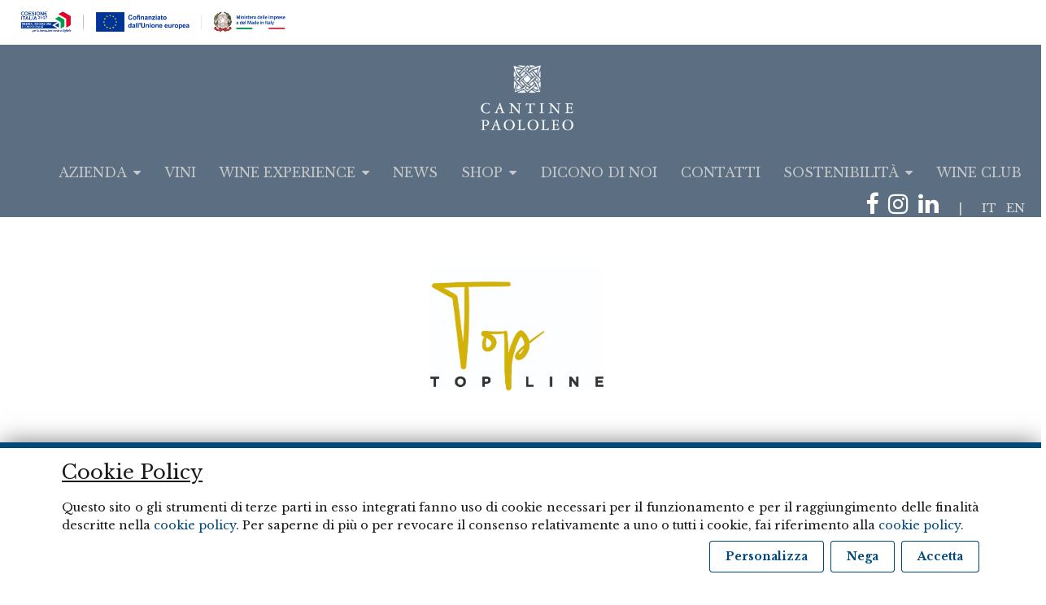

--- FILE ---
content_type: text/html; charset=UTF-8
request_url: https://www.paololeo.it/vini-linea-paololeo?gclid=CjwKCAjw9aiIBhA1EiwAJ_GTSu26kBlug7IH6W0pqZaEyk6buptqywl_Bnrsr4yKDfG43Y3xmyzXShoC36sQAvD_BwE
body_size: 11851
content:
<!DOCTYPE html>
<html lang="it">
    <head>
        <!-- REQUIRED META TAGS -->
        <meta charset="utf-8">
        <meta http-equiv="X-UA-Compatible" content="IE=edge">
        <meta name="viewport" content="width=device-width, initial-scale=1, shrink-to-fit=no">
        <meta name="csrf-token" content="YO4ZigLcALgE281fFaFDLT8HcOhVgHmr7GSr2xFe">
        <!-- SEO META TAG-->
        <title>CANTINE PAOLOLEO - Linea Paololeo</title>
<meta name="description" content="La linea Paololeo rappresenta la storia e il duro lavoro di una famiglia che pi&ugrave; di trenta anni fa decise di lanciare sul mercato le sue prime bottiglie">
<meta name="keywords" content="paololeo, cantine paololeo, storia di famiglia, cinque generazioni, primitivo, salento, manduria, negroamaro, passodelcardinale, apulia, wine, appassimento, redwine,  lberello, biologico, organic, rosarose, primitivodimanduria">
<link rel="canonical" href="https://www.paololeo.it/vini-linea-paololeo"/>
<meta property="og:title" content="CANTINE PAOLOLEO - Linea Paololeo" />
<meta property="og:description" content="La linea Paololeo rappresenta la storia e il duro lavoro di una famiglia che pi&ugrave; di trenta anni fa decise di lanciare sul mercato le sue prime bottiglie" />
<meta property="og:url" content="https://www.paololeo.it/vini-linea-paololeo" />
<meta property="og:type" content="article" />
<meta property="og:locale" content="it_IT" />
<meta property="og:locale:alternate" content="en_US" />


        <!-- CSS STYLE -->
        <link href="/resources/css/style.css?id=9bf30466f750ec562efd" rel="stylesheet">
        <link rel="apple-touch-icon" sizes="57x57" href="/favicon/apple-icon-57x57.png">
        <link rel="apple-touch-icon" sizes="60x60" href="/favicon/apple-icon-60x60.png">
        <link rel="apple-touch-icon" sizes="72x72" href="/favicon/apple-icon-72x72.png">
        <link rel="apple-touch-icon" sizes="76x76" href="/favicon/apple-icon-76x76.png">
        <link rel="apple-touch-icon" sizes="114x114" href="/favicon/apple-icon-114x114.png">
        <link rel="apple-touch-icon" sizes="120x120" href="/favicon/apple-icon-120x120.png">
        <link rel="apple-touch-icon" sizes="144x144" href="/favicon/apple-icon-144x144.png">
        <link rel="apple-touch-icon" sizes="152x152" href="/favicon/apple-icon-152x152.png">
        <link rel="apple-touch-icon" sizes="180x180" href="/favicon/apple-icon-180x180.png">
        <link rel="icon" type="image/png" sizes="192x192"  href="/favicon/android-icon-192x192.png">
        <link rel="icon" type="image/png" sizes="32x32" href="/favicon/favicon-32x32.png">
        <link rel="icon" type="image/png" sizes="96x96" href="/favicon/favicon-96x96.png">
        <link rel="icon" type="image/png" sizes="16x16" href="/favicon/favicon-16x16.png">
        <link rel="manifest" href="/favicon/manifest.json">
        <meta name="msapplication-TileColor" content="#ffffff">
        <meta name="msapplication-TileImage" content="/favicon/ms-icon-144x144.png">
        <meta name="theme-color" content="#ffffff">
        
        <!-- Google Tag Manager -->
        <script>
          (function(w,d,s,l,i){w[l]=w[l]||[];w[l].push({'gtm.start':
          new Date().getTime(),event:'gtm.js'});var f=d.getElementsByTagName(s)[0],
          j=d.createElement(s),dl=l!='dataLayer'?'&l='+l:'';j.async=true;j.src=
          'https://www.googletagmanager.com/gtm.js?id='+i+dl;f.parentNode.insertBefore(j,f);
          })(window,document,'script','dataLayer','GTM-WFF48XH2');
        </script>
        <!-- End Google Tag Manager -->

          <style type="text/css">
    .text-container p:last-child {
      margin-bottom: 0rem;
    }
  </style>
<style type="text/css">
    .owl-stage {
        margin-left: auto!important;
        margin-right: auto!important;
    }
</style>
        <style type="text/css">
            .wine-container {
                width: 420px;
            }
        </style>
      <style type="text/css">
    .text-container p:last-child {
      margin-bottom: 0rem;
    }
  </style>
<style type="text/css">
    .owl-stage {
        margin-left: auto!important;
        margin-right: auto!important;
    }
</style>
        <style type="text/css">
            .wine-container {
                width: 420px;
            }
        </style>
      <style type="text/css">
    .text-container p:last-child {
      margin-bottom: 0rem;
    }
  </style>
<style type="text/css">
    .owl-stage {
        margin-left: auto!important;
        margin-right: auto!important;
    }
</style>
        <style type="text/css">
            .wine-container {
                width: 420px;
            }
        </style>
      <style type="text/css">
    .text-container p:last-child {
      margin-bottom: 0rem;
    }
  </style>
<style type="text/css">
    .owl-stage {
        margin-left: auto!important;
        margin-right: auto!important;
    }
</style>
        <style type="text/css">
            .wine-container {
                width: 420px;
            }
        </style>
        <style type="text/css">
        .square {
            width: 400px;
            height: 400px;
            position: relative;
        }
        .square > .background {
            background-size: cover;
            background-position: center center;
        }
        .square > .background > .overlay {
            height: 100%;
            width: 100%;
            background: rgba(255,255,255,0.8);
        }
        .owl-carousel {
            padding-bottom: 60px;
        }
        .owl-carousel .owl-dots {
            bottom: 10px !important;
        }
    </style>
  <link rel="stylesheet" type="text/css" href="https://www.paololeo.it/resources/css/extra/slide.css">
    <style type="text/css">
    .padding-box {
      padding-left: 8rem !important;
      padding-right: 8rem !important;
    }
    .font {
      font-family: "Arial"; font-size: 15px ;
    }
    .sticky-offset {
      top: 160px;
    }
  </style>
                    </head>
    <body>
          
        <!-- Google Tag Manager (noscript) -->
        <noscript>
          <iframe src="https://www.googletagmanager.com/ns.html?id=GTM-WFF48XH2" height="0" width="0" style="display:none;visibility:hidden"></iframe>
        </noscript>
        <!-- End Google Tag Manager (noscript) -->

        
        <nav id="offcanvas-menu" class="navmenu navmenu-default navmenu-fixed-left offcanvas bg-white shadow-lg" role="navigation">
  <div class="container">
    <div class="row py-3">
      <div class="col-12 text-center studioamica">
        <a href="https://www.paololeo.it" title="Home Page CANTINE PAOLOLEO">
          <img src="/storage/upload/logo_menu/logo-cantine-paololeo.png" id="pa-logo" class="pa-logo ml-1 ml-sm-0" alt="Logo CANTINE PAOLOLEO">
        </a>
      </div>
    </div>
  </div>
  <ul class="nav navmenu-nav flex-column">
                                        <li class="nav-item dropdown">
              <a class="nav-link dropdown-toggle drawer-link" href="#" id="a_z_i_e_n_d_a2" role="button" data-toggle="dropdown" aria-haspopup="true" aria-expanded="false">AZIENDA<i class="fa fa-caret-down ml-2" aria-hidden="true"></i></a>
              <ul class="list-unstyled pl-4">
                                  <a class="dropdown-item text-sm-left drawer-link" href="/Famiglia">FAMIGLIA</a>
                                  <a class="dropdown-item text-sm-left drawer-link" href="/Cantina">CANTINE</a>
                                  <a class="dropdown-item text-sm-left drawer-link" href="/Land">TERRITORIO</a>
                              </ul>
            </li>
                                          <li class="nav-item">
            <a class="nav-link drawer-link" href="/vini">VINI</a>
          </li>
                                            <li class="nav-item dropdown">
              <a class="nav-link dropdown-toggle drawer-link" target=&quot;_blank&quot; href="https://tours.paololeo.it/" id="w_i_n_e_e_x_p_e_r_i_e_n_c_e12" role="button" data-toggle="dropdown" aria-haspopup="true" aria-expanded="false">WINE EXPERIENCE<i class="fa fa-caret-down ml-2" aria-hidden="true"></i></a>
              <ul class="list-unstyled pl-4">
                                  <a class="dropdown-item text-sm-left drawer-link" target=&quot;_blank&quot; href="https://tours.paololeo.it/">ESPERIENZE</a>
                              </ul>
            </li>
                                          <li class="nav-item">
            <a class="nav-link drawer-link" target=&quot;_blank&quot; href="/news">NEWS</a>
          </li>
                                            <li class="nav-item dropdown">
              <a class="nav-link dropdown-toggle drawer-link" target=&quot;_blank&quot; href="javascript:void(0)" id="s_h_o_p39" role="button" data-toggle="dropdown" aria-haspopup="true" aria-expanded="false">SHOP<i class="fa fa-caret-down ml-2" aria-hidden="true"></i></a>
              <ul class="list-unstyled pl-4">
                                  <a class="dropdown-item text-sm-left drawer-link" target=&quot;_blank&quot; href="https://www.sfiziosalentino.it">VINI</a>
                                  <a class="dropdown-item text-sm-left drawer-link" target=&quot;_blank&quot; href="https://mormora.paololeo.it/">UNDERWATER</a>
                                  <a class="dropdown-item text-sm-left drawer-link" target=&quot;_blank&quot; href="https://natale.paololeostore.it/">NATALE 2025</a>
                              </ul>
            </li>
                                          <li class="nav-item">
            <a class="nav-link drawer-link" href="/articles">DICONO DI NOI</a>
          </li>
                                <li class="nav-item">
            <a class="nav-link drawer-link" href="/contatti">CONTATTI</a>
          </li>
                                            <li class="nav-item dropdown">
              <a class="nav-link dropdown-toggle drawer-link" href="www.paololeo.it/sostenibilità" id="s_o_s_t_e_n_i_b_i_l_i_tà25" role="button" data-toggle="dropdown" aria-haspopup="true" aria-expanded="false">SOSTENIBILITÀ<i class="fa fa-caret-down ml-2" aria-hidden="true"></i></a>
              <ul class="list-unstyled pl-4">
                                  <a class="dropdown-item text-sm-left drawer-link" href="/sostenibilita">Qualità e Ambiente</a>
                                  <a class="dropdown-item text-sm-left drawer-link" href="/politica-del-lavoro">Politica e Sicurezza Aziendale</a>
                                  <a class="dropdown-item text-sm-left drawer-link" href="/documento-etico">Codice Etico</a>
                                  <a class="dropdown-item text-sm-left drawer-link" href="https://www.paololeo.it/storage/upload/pages.text/application-pdf/2025/04/bilancio-di-sostenibilita-cantine-paololeo-1.pdf">Bilancio di Sostenibilità 2024</a>
                                  <a class="dropdown-item text-sm-left drawer-link" href="javascript:showContactModal();">Scrivi</a>
                                  <a class="dropdown-item text-sm-left drawer-link" href="https://www.paololeo.it/storage/upload/pages.text/application-pdf/2024/10/cantine-paolo-leo-modello-di-organizzazione-231-aggiornato-al-0512.pdf">modello di organizzazione 231</a>
                                  <a class="dropdown-item text-sm-left drawer-link" href="https://www.paololeo.it/storage/upload/pages.text/application-pdf/2025/04/politica-per-la-parita-di-genere-comucato-4.pdf">Politica di genere</a>
                              </ul>
            </li>
                                          <li class="nav-item">
            <a class="nav-link drawer-link" target=&quot;_blank&quot; href="https://wineclub.paololeo.it/">WINE CLUB</a>
          </li>
                      <li class="nav-item pt-5"><a class="nav-link drawer-link small font-italic" role="button" href="https://www.paololeo.it/language/it">ITALIANO</a></li>
    <li class="nav-item"><a class="nav-link drawer-link small font-italic" role="button" href="https://www.paololeo.it/language/en">ENGLISH</a></li>
  </ul>
</nav>


<div id="sub-menu" class="bg-white my-2 row">
  <div class="col-12 col-lg-4 text-center text-lg-left">
    <a href="/investimenti-sostenibili">
      <img src="/storage/upload/logo/loghi-istituzionali.png" width="90%" alt="Loghi Istituzionali">
    </a>
  </div>
</div>

<div id="menu" class="bg-secondary text-white sticky-top">
  <div class="container-fluid">
    <div class="row d-flex align-items-center justify-content-center">
      <div class="py-3">
        <a href="https://www.paololeo.it" title="Home Page CANTINE PAOLOLEO">
          <img src="/storage/upload/logo/logo-cantine-paololeo-1.png" class="logo ml-3" alt="Logo CANTINE PAOLOLEO">
        </a>
      </div>
      <nav id="main-menu-navbar" class="navbar navbar-expand-lg">
        <div class="collapse navbar-collapse justify-content-between" id="navbarNav">
          <ul class="navbar-nav py-md-1 ml-md-5">
                                                  
                                                            <li class="nav-item dropdown">
                        <a class="nav-link dropdown-toggle" href="#" id="a_z_i_e_n_d_a2" role="button" data-toggle="dropdown" aria-haspopup="true" aria-expanded="false">AZIENDA<i class="fa fa-caret-down ml-2" aria-hidden="true"></i></a>
                        <div class="dropdown-menu rounded-0" aria-labelledby="a_z_i_e_n_d_a2">
                                                      <a class="dropdown-item text-center text-sm-left" href="/Famiglia">FAMIGLIA</a>
                                                      <a class="dropdown-item text-center text-sm-left" href="/Cantina">CANTINE</a>
                                                      <a class="dropdown-item text-center text-sm-left" href="/Land">TERRITORIO</a>
                                                  </div>
                      </li>
                                                                                            
                                      <li class="nav-item">
                      <a class="nav-link VINI"  href="/vini" >VINI 
                      </a>
                    </li>
                                                                        
                                                            <li class="nav-item dropdown">
                        <a class="nav-link dropdown-toggle" target=&quot;_blank&quot; href="https://tours.paololeo.it/" id="w_i_n_e_e_x_p_e_r_i_e_n_c_e12" role="button" data-toggle="dropdown" aria-haspopup="true" aria-expanded="false">WINE EXPERIENCE<i class="fa fa-caret-down ml-2" aria-hidden="true"></i></a>
                        <div class="dropdown-menu rounded-0" aria-labelledby="w_i_n_e_e_x_p_e_r_i_e_n_c_e12">
                                                      <a class="dropdown-item text-center text-sm-left" target=&quot;_blank&quot; href="https://tours.paololeo.it/">ESPERIENZE</a>
                                                  </div>
                      </li>
                                                                                            
                                      <li class="nav-item">
                      <a class="nav-link NEWS"  target=&quot;_blank&quot; href="/news" >NEWS 
                      </a>
                    </li>
                                                                        
                                                            <li class="nav-item dropdown">
                        <a class="nav-link dropdown-toggle" target=&quot;_blank&quot; href="javascript:void(0)" id="s_h_o_p39" role="button" data-toggle="dropdown" aria-haspopup="true" aria-expanded="false">SHOP<i class="fa fa-caret-down ml-2" aria-hidden="true"></i></a>
                        <div class="dropdown-menu rounded-0" aria-labelledby="s_h_o_p39">
                                                      <a class="dropdown-item text-center text-sm-left" target=&quot;_blank&quot; href="https://www.sfiziosalentino.it">VINI</a>
                                                      <a class="dropdown-item text-center text-sm-left" target=&quot;_blank&quot; href="https://mormora.paololeo.it/">UNDERWATER</a>
                                                      <a class="dropdown-item text-center text-sm-left" target=&quot;_blank&quot; href="https://natale.paololeostore.it/">NATALE 2025</a>
                                                  </div>
                      </li>
                                                                                            
                                      <li class="nav-item">
                      <a class="nav-link DICONO DI NOI"  href="/articles" >DICONO DI NOI 
                      </a>
                    </li>
                                                                        
                                      <li class="nav-item">
                      <a class="nav-link CONTATTI"  href="/contatti" >CONTATTI 
                      </a>
                    </li>
                                                                        
                                                            <li class="nav-item dropdown">
                        <a class="nav-link dropdown-toggle" href="www.paololeo.it/sostenibilità" id="s_o_s_t_e_n_i_b_i_l_i_tà25" role="button" data-toggle="dropdown" aria-haspopup="true" aria-expanded="false">SOSTENIBILITÀ<i class="fa fa-caret-down ml-2" aria-hidden="true"></i></a>
                        <div class="dropdown-menu rounded-0" aria-labelledby="s_o_s_t_e_n_i_b_i_l_i_tà25">
                                                      <a class="dropdown-item text-center text-sm-left" href="/sostenibilita">Qualità e Ambiente</a>
                                                      <a class="dropdown-item text-center text-sm-left" href="/politica-del-lavoro">Politica e Sicurezza Aziendale</a>
                                                      <a class="dropdown-item text-center text-sm-left" href="/documento-etico">Codice Etico</a>
                                                      <a class="dropdown-item text-center text-sm-left" href="https://www.paololeo.it/storage/upload/pages.text/application-pdf/2025/04/bilancio-di-sostenibilita-cantine-paololeo-1.pdf">Bilancio di Sostenibilità 2024</a>
                                                      <a class="dropdown-item text-center text-sm-left" href="javascript:showContactModal();">Scrivi</a>
                                                      <a class="dropdown-item text-center text-sm-left" href="https://www.paololeo.it/storage/upload/pages.text/application-pdf/2024/10/cantine-paolo-leo-modello-di-organizzazione-231-aggiornato-al-0512.pdf">modello di organizzazione 231</a>
                                                      <a class="dropdown-item text-center text-sm-left" href="https://www.paololeo.it/storage/upload/pages.text/application-pdf/2025/04/politica-per-la-parita-di-genere-comucato-4.pdf">Politica di genere</a>
                                                  </div>
                      </li>
                                                                                            
                                      <li class="nav-item">
                      <a class="nav-link WINE CLUB"  target=&quot;_blank&quot; href="https://wineclub.paololeo.it/" >WINE CLUB 
                      </a>
                    </li>
                                                                      </ul>
        </div>
      </nav>
      <div id="extra" class="d-none ml-auto d-md-block text-right d-sm-block px-3">
        <a href="https://www.facebook.com/cantinepaololeo/" target="_blank" data-toggle="tooltip" title="Seguici su facebook" class="swatch-primary-hover swatch-primary border-0 px-1"><i class="fa fa-2x fa-facebook"></i></a>        <a href="https://www.instagram.com/cantinepaololeo/" target="_blank" data-toggle="tooltip" title="Seguici su instagram" class="swatch-primary-hover swatch-primary border-0 px-1"><i class="fa fa-2x fa-instagram"></i></a>                <a href="https://www.linkedin.com/company/cantine-paololeo/" target="_blank" data-toggle="tooltip" title="Seguici su linkedin" class="swatch-primary-hover swatch-primary border-0 px-1"><i class="fa fa-2x fa-linkedin"></i></a>                
        
        <span class="mx-3">|</span>
        <a class="nav-link px-1 lang-link d-inline" role="button" href="https://www.paololeo.it/language/it">IT</a>
        <a class="nav-link px-1 lang-link d-inline" role="button" href="https://www.paololeo.it/language/en">EN</a>
      </div>
      <div id="" class="ml-auto mr-3 d-lg-none text-right">
        <button class="navbar-toggler p-1 border-0" style="font-size: 1rem" type="button" data-toggle="offcanvas" data-target="#offcanvas-menu" data-canvas="body" aria-controls="navbarNav" aria-expanded="false" aria-label="Toggle navigation">
          <i class="fa fa-bars text-white" style="font-size: 1.5rem"></i>
        </button>
      </div>
    </div>
  </div>
</div>

          <div class="page-container">

    
                                                      <div id="page-content-129" style="margin-top: 0px; margin-right: 0px; margin-bottom: 0px; margin-left: 0px;">
                            <div class="container-fluid">                                              <div class="py-3 w-100" >
          <div class="row animated fadeInUp">
        <div class="col">
          <div class="text-container">
            <p style="text-align: center;">&nbsp;</p>
<p style="text-align: center;"><img src="https://www.paololeo.it/storage/upload/pages.text/image-jpeg/2022/10/logo-top.jpg" alt="" width="213" height="154" />&nbsp;&nbsp;</p>
<p style="text-align: center;">&nbsp;</p>
<p style="text-align: center;"><span style="font-size: 18px; font-family: 'trebuchet ms', geneva;">La linea <strong>&ldquo;Top&rdquo;</strong> &egrave; dedicata alle grandi uve che propongono vini eminenti. </span></p>
<p style="text-align: center;"><span style="font-size: 18px; font-family: 'trebuchet ms', geneva;">I vitigni autoctoni ed internazionali seguono un&rsquo;attenta vinificazione assumendo particolare pregio nell&rsquo;affinamento che avviene in botti di rovere.</span></p>
<p style="text-align: center;">&nbsp;</p>
          </div>
        </div>
      </div>
      </div>

                             </div>                           </div>
                                                                      <div id="page-content-130" style="margin-top: 0px; margin-right: 0px; margin-bottom: 0px; margin-left: 0px;">
                            <div class="container-fluid">                                              <div style="position:relative">
        <div id="wines_130" class="row  owl-carousel">
                                                <div class="col pl-0  wine-container my-2">
                        <div class="bg-white p-3 p-sm-1">
                        <div class="w-100 relative bg-white">
                            <a href="https://www.paololeo.it/vino/orfeo-negroamaro-puglia-igp">
                            <img src="https://www.paololeo.it/storage/upload/wines/image-jpeg/2021/03/orfeo75ml.jpg" title="Orfeo" alt="Cantine PaoloLeo: Orfeo, Negroamaro Puglia IGP" class="img-fluid wine">
                            <div class="overlay">
                            <div class="h-100 w-100 d-flex flex-column justify-content-center align-items-center text-center">
                                <p class="h4 m-0 text-white">Orfeo</p>
                                <p class="text-white font-weight-light">Negroamaro Puglia IGP</p>
                            </div>
                            </div>
                        </a>
                        </div>
                        <div class="row d-block d-sm-none">
                            <div class="col-12 text-center">
                            <span class="h5 text-white"><br>Orfeo<br><small class="h6">Negroamaro Puglia IGP</small></span>
                            </div>
                        </div>
                        </div>
                    </div>
                                                                                    <div class="col pl-0  wine-container my-2">
                        <div class="bg-white p-3 p-sm-1">
                        <div class="w-100 relative bg-white">
                            <a href="https://www.paololeo.it/vino/riserva-salice-salentino-salice-salentino-doc-riserva">
                            <img src="https://www.paololeo.it/storage/upload/wines/image-jpeg/2018/04/riserva-salice.jpg" title="Riserva Salice Salentino" alt="Cantine PaoloLeo: Riserva Salice Salentino, Salice Salentino DOC Riserva" class="img-fluid wine">
                            <div class="overlay">
                            <div class="h-100 w-100 d-flex flex-column justify-content-center align-items-center text-center">
                                <p class="h4 m-0 text-white">Riserva Salice Salentino</p>
                                <p class="text-white font-weight-light">Salice Salentino DOC Riserva</p>
                            </div>
                            </div>
                        </a>
                        </div>
                        <div class="row d-block d-sm-none">
                            <div class="col-12 text-center">
                            <span class="h5 text-white"><br>Riserva Salice Salentino<br><small class="h6">Salice Salentino DOC Riserva</small></span>
                            </div>
                        </div>
                        </div>
                    </div>
                                                                                    <div class="col pl-0  wine-container my-2">
                        <div class="bg-white p-3 p-sm-1">
                        <div class="w-100 relative bg-white">
                            <a href="https://www.paololeo.it/vino/fiore-di-vigna-primitivo-primitivo-salento-igp">
                            <img src="https://www.paololeo.it/storage/upload/wines/image-jpeg/2021/08/fioredivigna.jpg" title="Fiore Di Vigna" alt="Cantine PaoloLeo: Fiore Di Vigna, Primitivo Salento IGP" class="img-fluid wine">
                            <div class="overlay">
                            <div class="h-100 w-100 d-flex flex-column justify-content-center align-items-center text-center">
                                <p class="h4 m-0 text-white">Fiore Di Vigna</p>
                                <p class="text-white font-weight-light">Primitivo Salento IGP</p>
                            </div>
                            </div>
                        </a>
                        </div>
                        <div class="row d-block d-sm-none">
                            <div class="col-12 text-center">
                            <span class="h5 text-white"><br>Fiore Di Vigna<br><small class="h6">Primitivo Salento IGP</small></span>
                            </div>
                        </div>
                        </div>
                    </div>
                                                                                    <div class="col pl-0  wine-container my-2">
                        <div class="bg-white p-3 p-sm-1">
                        <div class="w-100 relative bg-white">
                            <a href="https://www.paololeo.it/vino/numen-chardonnay-salento-igp">
                            <img src="https://www.paololeo.it/storage/upload/wines/image-jpeg/2018/04/numen.jpg" title="Numen" alt="Cantine PaoloLeo: Numen, Chardonnay Salento IGP" class="img-fluid wine">
                            <div class="overlay">
                            <div class="h-100 w-100 d-flex flex-column justify-content-center align-items-center text-center">
                                <p class="h4 m-0 text-white">Numen</p>
                                <p class="text-white font-weight-light">Chardonnay Salento IGP</p>
                            </div>
                            </div>
                        </a>
                        </div>
                        <div class="row d-block d-sm-none">
                            <div class="col-12 text-center">
                            <span class="h5 text-white"><br>Numen<br><small class="h6">Chardonnay Salento IGP</small></span>
                            </div>
                        </div>
                        </div>
                    </div>
                                                        </div>
        <div class="w-100" style="position: absolute; top:50%; z-index: 100;; margin-top: -25px">
            <div class="col-12">
                <a href="javascript:void()" onclick="$('#wines_130').trigger('prev.owl.carousel')"><i class="fa fa-angle-left fa-3x text-dark"></i></a>
                <a href="javascript:void()" onclick="$('#wines_130').trigger('next.owl.carousel')" class="float-right"><i class="fa fa-angle-right fa-3x text-dark ml-1"></i></a>
            </div>
        </div>
    </div>

                                     </div>                           </div>
                                                                      <div id="page-content-127" style="margin-top: 0px; margin-right: 0px; margin-bottom: 0px; margin-left: 0px;">
                            <div class="container-fluid">                                              <div class="py-3 w-100" >
          <div class="row animated fadeInUp">
        <div class="col">
          <div class="text-container">
            <p style="text-align: center;"><img src="https://www.paololeo.it/storage/upload/pages.text/image-jpeg/2021/04/classici.jpg" alt="" width="342" height="143" /></p>
<p style="text-align: center;">&nbsp;</p>
<p style="text-align: center;"><span style="font-size: 18px; font-family: 'trebuchet ms', geneva;">La linea<strong> "Classici"</strong> rappresenta il cuore della tradizione, una linea creata secondo logiche di una esemplare attivit&agrave; vinicola da salvaguardare.</span></p>
<p style="text-align: center;">&nbsp;</p>
          </div>
        </div>
      </div>
      </div>

                             </div>                           </div>
                                                                      <div id="page-content-128" style="margin-top: 0px; margin-right: 0px; margin-bottom: 10px; margin-left: 0px;">
                            <div class="container-fluid">                                              <div style="position:relative">
        <div id="wines_128" class="row  owl-carousel">
                                                <div class="col pl-0  wine-container my-2">
                        <div class="bg-white p-3 p-sm-1">
                        <div class="w-100 relative bg-white">
                            <a href="https://www.paololeo.it/vino/passo-del-cardinale-primitivo-di-manduria-doc">
                            <img src="https://www.paololeo.it/storage/upload/wines/image-jpeg/2021/04/passo-del-cardinale.jpg" title="Passo Del Cardinale" alt="Cantine PaoloLeo: Passo Del Cardinale, Primitivo di Manduria DOC" class="img-fluid wine">
                            <div class="overlay">
                            <div class="h-100 w-100 d-flex flex-column justify-content-center align-items-center text-center">
                                <p class="h4 m-0 text-white">Passo Del Cardinale</p>
                                <p class="text-white font-weight-light">Primitivo di Manduria DOC</p>
                            </div>
                            </div>
                        </a>
                        </div>
                        <div class="row d-block d-sm-none">
                            <div class="col-12 text-center">
                            <span class="h5 text-white"><br>Passo Del Cardinale<br><small class="h6">Primitivo di Manduria DOC</small></span>
                            </div>
                        </div>
                        </div>
                    </div>
                                                                                    <div class="col pl-0  wine-container my-2">
                        <div class="bg-white p-3 p-sm-1">
                        <div class="w-100 relative bg-white">
                            <a href="https://www.paololeo.it/vino/moramora">
                            <img src="https://www.paololeo.it/storage/upload/wines/image-jpeg/2021/11/passo-del-cardinale.jpg" title="Moramora" alt="Cantine PaoloLeo: Moramora, Malvasia Nera Salento IGP" class="img-fluid wine">
                            <div class="overlay">
                            <div class="h-100 w-100 d-flex flex-column justify-content-center align-items-center text-center">
                                <p class="h4 m-0 text-white">Moramora</p>
                                <p class="text-white font-weight-light">Malvasia Nera Salento IGP</p>
                            </div>
                            </div>
                        </a>
                        </div>
                        <div class="row d-block d-sm-none">
                            <div class="col-12 text-center">
                            <span class="h5 text-white"><br>Moramora<br><small class="h6">Malvasia Nera Salento IGP</small></span>
                            </div>
                        </div>
                        </div>
                    </div>
                                                                                    <div class="col pl-0  wine-container my-2">
                        <div class="bg-white p-3 p-sm-1">
                        <div class="w-100 relative bg-white">
                            <a href="https://www.paololeo.it/vino/negramante-negroamaro-salento-igp">
                            <img src="https://www.paololeo.it/storage/upload/wines/image-jpeg/2020/03/negramente.jpg" title="Negramante" alt="Cantine PaoloLeo: Negramante, Negroamaro Salento IGP" class="img-fluid wine">
                            <div class="overlay">
                            <div class="h-100 w-100 d-flex flex-column justify-content-center align-items-center text-center">
                                <p class="h4 m-0 text-white">Negramante</p>
                                <p class="text-white font-weight-light">Negroamaro Salento IGP</p>
                            </div>
                            </div>
                        </a>
                        </div>
                        <div class="row d-block d-sm-none">
                            <div class="col-12 text-center">
                            <span class="h5 text-white"><br>Negramante<br><small class="h6">Negroamaro Salento IGP</small></span>
                            </div>
                        </div>
                        </div>
                    </div>
                                                                                    <div class="col pl-0  wine-container my-2">
                        <div class="bg-white p-3 p-sm-1">
                        <div class="w-100 relative bg-white">
                            <a href="https://www.paololeo.it/vino/malvasia-nera-rosato-salento-igp">
                            <img src="https://www.paololeo.it/storage/upload/wines/image-jpeg/2023/01/rosa-mora.jpg" title="Rosamora" alt="Cantine PaoloLeo: Rosamora, Malvasia Nera rosato Salento IGP" class="img-fluid wine">
                            <div class="overlay">
                            <div class="h-100 w-100 d-flex flex-column justify-content-center align-items-center text-center">
                                <p class="h4 m-0 text-white">Rosamora</p>
                                <p class="text-white font-weight-light">Malvasia Nera rosato Salento IGP</p>
                            </div>
                            </div>
                        </a>
                        </div>
                        <div class="row d-block d-sm-none">
                            <div class="col-12 text-center">
                            <span class="h5 text-white"><br>Rosamora<br><small class="h6">Malvasia Nera rosato Salento IGP</small></span>
                            </div>
                        </div>
                        </div>
                    </div>
                                                                                    <div class="col pl-0  wine-container my-2">
                        <div class="bg-white p-3 p-sm-1">
                        <div class="w-100 relative bg-white">
                            <a href="https://www.paololeo.it/vino/grecigravea-rosegrave-rosato-di-negroamaro-salento-igp">
                            <img src="https://www.paololeo.it/storage/upload/wines/image-jpeg/2022/04/greciarose3-1.jpg" title="Grecìa Rosè" alt="Cantine PaoloLeo: Grecìa Rosè, Rosato di Negroamaro Salento IGP" class="img-fluid wine">
                            <div class="overlay">
                            <div class="h-100 w-100 d-flex flex-column justify-content-center align-items-center text-center">
                                <p class="h4 m-0 text-white">Grecìa Rosè</p>
                                <p class="text-white font-weight-light">Rosato di Negroamaro Salento IGP</p>
                            </div>
                            </div>
                        </a>
                        </div>
                        <div class="row d-block d-sm-none">
                            <div class="col-12 text-center">
                            <span class="h5 text-white"><br>Grecìa Rosè<br><small class="h6">Rosato di Negroamaro Salento IGP</small></span>
                            </div>
                        </div>
                        </div>
                    </div>
                                                                                    <div class="col pl-0  wine-container my-2">
                        <div class="bg-white p-3 p-sm-1">
                        <div class="w-100 relative bg-white">
                            <a href="https://www.paololeo.it/vino/battigia-chardonnay-salento-igp">
                            <img src="https://www.paololeo.it/storage/upload/wines/image-jpeg/2021/11/battigia-1.jpg" title="Battigia" alt="Cantine PaoloLeo: Battigia, Chardonnay Salento IGP" class="img-fluid wine">
                            <div class="overlay">
                            <div class="h-100 w-100 d-flex flex-column justify-content-center align-items-center text-center">
                                <p class="h4 m-0 text-white">Battigia</p>
                                <p class="text-white font-weight-light">Chardonnay Salento IGP</p>
                            </div>
                            </div>
                        </a>
                        </div>
                        <div class="row d-block d-sm-none">
                            <div class="col-12 text-center">
                            <span class="h5 text-white"><br>Battigia<br><small class="h6">Chardonnay Salento IGP</small></span>
                            </div>
                        </div>
                        </div>
                    </div>
                                                                                    <div class="col pl-0  wine-container my-2">
                        <div class="bg-white p-3 p-sm-1">
                        <div class="w-100 relative bg-white">
                            <a href="https://www.paololeo.it/vino/calaluna-fiano-puglia-igp">
                            <img src="https://www.paololeo.it/storage/upload/wines/image-jpeg/2021/03/fiano.jpg" title="Calaluna" alt="Cantine PaoloLeo: Calaluna, Fiano Puglia IGP" class="img-fluid wine">
                            <div class="overlay">
                            <div class="h-100 w-100 d-flex flex-column justify-content-center align-items-center text-center">
                                <p class="h4 m-0 text-white">Calaluna</p>
                                <p class="text-white font-weight-light">Fiano Puglia IGP</p>
                            </div>
                            </div>
                        </a>
                        </div>
                        <div class="row d-block d-sm-none">
                            <div class="col-12 text-center">
                            <span class="h5 text-white"><br>Calaluna<br><small class="h6">Fiano Puglia IGP</small></span>
                            </div>
                        </div>
                        </div>
                    </div>
                                                                                    <div class="col pl-0  wine-container my-2">
                        <div class="bg-white p-3 p-sm-1">
                        <div class="w-100 relative bg-white">
                            <a href="https://www.paololeo.it/vino/ironico-vino-bianco-frizzante">
                            <img src="https://www.paololeo.it/storage/upload/wines/image-jpeg/2021/05/ironico-2.jpg" title="Ironico" alt="Cantine PaoloLeo: Ironico, Vino Bianco Frizzante" class="img-fluid wine">
                            <div class="overlay">
                            <div class="h-100 w-100 d-flex flex-column justify-content-center align-items-center text-center">
                                <p class="h4 m-0 text-white">Ironico</p>
                                <p class="text-white font-weight-light">Vino Bianco Frizzante</p>
                            </div>
                            </div>
                        </a>
                        </div>
                        <div class="row d-block d-sm-none">
                            <div class="col-12 text-center">
                            <span class="h5 text-white"><br>Ironico<br><small class="h6">Vino Bianco Frizzante</small></span>
                            </div>
                        </div>
                        </div>
                    </div>
                                                                                    <div class="col pl-0  wine-container my-2">
                        <div class="bg-white p-3 p-sm-1">
                        <div class="w-100 relative bg-white">
                            <a href="https://www.paololeo.it/vino/ironico-rose">
                            <img src="https://www.paololeo.it/storage/upload/wines/image-jpeg/2022/04/ironico-rosato-1.jpg" title="Ironico Rosé" alt="Cantine PaoloLeo: Ironico Rosé, Vino Rosato Frizzante" class="img-fluid wine">
                            <div class="overlay">
                            <div class="h-100 w-100 d-flex flex-column justify-content-center align-items-center text-center">
                                <p class="h4 m-0 text-white">Ironico Rosé</p>
                                <p class="text-white font-weight-light">Vino Rosato Frizzante</p>
                            </div>
                            </div>
                        </a>
                        </div>
                        <div class="row d-block d-sm-none">
                            <div class="col-12 text-center">
                            <span class="h5 text-white"><br>Ironico Rosé<br><small class="h6">Vino Rosato Frizzante</small></span>
                            </div>
                        </div>
                        </div>
                    </div>
                                                        </div>
        <div class="w-100" style="position: absolute; top:50%; z-index: 100;; margin-top: -25px">
            <div class="col-12">
                <a href="javascript:void()" onclick="$('#wines_128').trigger('prev.owl.carousel')"><i class="fa fa-angle-left fa-3x text-dark"></i></a>
                <a href="javascript:void()" onclick="$('#wines_128').trigger('next.owl.carousel')" class="float-right"><i class="fa fa-angle-right fa-3x text-dark ml-1"></i></a>
            </div>
        </div>
    </div>

                                     </div>                           </div>
                                                                      <div id="page-content-243" style="margin-top: 0px; margin-right: 0px; margin-bottom: 2px; margin-left: 0px;">
                            <div class="container-fluid">                                              <div class="py-3 w-100" >
          <div class="row animated fadeInUp">
        <div class="col">
          <div class="text-container">
            <p style="text-align: center;"><img src="https://www.paololeo.it/storage/upload/pages.text/image-jpeg/2021/04/varietali.jpg" alt="" width="316" height="148" /></p>
<p style="text-align: center;">&nbsp;</p>
<p style="text-align: center;"><span style="font-size: 18px; font-family: 'trebuchet ms', geneva;"><strong>Varietali</strong> &egrave; la linea dedicata ai singoli vitigni nella loro espressione autentica. </span></p>
<p style="text-align: center;"><span style="font-size: 18px; font-family: 'trebuchet ms', geneva;">L&rsquo;idea &ldquo;Varietali&rdquo; propone <strong>vini d&rsquo;annata</strong> in cui si esprimono le fresche tipicit&agrave; dei vitigni e la loro evidente riconoscibilit&agrave;.</span></p>
          </div>
        </div>
      </div>
      </div>

                             </div>                           </div>
                                                                      <div id="page-content-292" style="margin-top: 0px; margin-right: 0px; margin-bottom: 0px; margin-left: 0px;">
                            <div class="container-fluid">                                              <div style="position:relative">
        <div id="wines_292" class="row  owl-carousel">
                                                <div class="col pl-0  wine-container my-2">
                        <div class="bg-white p-3 p-sm-1">
                        <div class="w-100 relative bg-white">
                            <a href="https://www.paololeo.it/vino/primitivo-salento-igp">
                            <img src="https://www.paololeo.it/storage/upload/wines/image-jpeg/2024/01/primitivopuglia.jpg" title="Primitivo Varietali" alt="Cantine PaoloLeo: Primitivo Varietali, Puglia IGP" class="img-fluid wine">
                            <div class="overlay">
                            <div class="h-100 w-100 d-flex flex-column justify-content-center align-items-center text-center">
                                <p class="h4 m-0 text-white">Primitivo Varietali</p>
                                <p class="text-white font-weight-light">Puglia IGP</p>
                            </div>
                            </div>
                        </a>
                        </div>
                        <div class="row d-block d-sm-none">
                            <div class="col-12 text-center">
                            <span class="h5 text-white"><br>Primitivo Varietali<br><small class="h6">Puglia IGP</small></span>
                            </div>
                        </div>
                        </div>
                    </div>
                                                                                    <div class="col pl-0  wine-container my-2">
                        <div class="bg-white p-3 p-sm-1">
                        <div class="w-100 relative bg-white">
                            <a href="https://www.paololeo.it/vino/negroamaro-salento-igp">
                            <img src="https://www.paololeo.it/storage/upload/wines/image-jpeg/2024/01/negramaropuglia.jpg" title="Negroamaro Varietali" alt="Cantine PaoloLeo: Negroamaro Varietali, Puglia IGP" class="img-fluid wine">
                            <div class="overlay">
                            <div class="h-100 w-100 d-flex flex-column justify-content-center align-items-center text-center">
                                <p class="h4 m-0 text-white">Negroamaro Varietali</p>
                                <p class="text-white font-weight-light">Puglia IGP</p>
                            </div>
                            </div>
                        </a>
                        </div>
                        <div class="row d-block d-sm-none">
                            <div class="col-12 text-center">
                            <span class="h5 text-white"><br>Negroamaro Varietali<br><small class="h6">Puglia IGP</small></span>
                            </div>
                        </div>
                        </div>
                    </div>
                                                                                    <div class="col pl-0  wine-container my-2">
                        <div class="bg-white p-3 p-sm-1">
                        <div class="w-100 relative bg-white">
                            <a href="https://www.paololeo.it/vino/salice-salentino-dop">
                            <img src="https://www.paololeo.it/storage/upload/wines/image-jpeg/2024/01/salicecesalentinopuglia.jpg" title="Salice Salentino Varietali" alt="Cantine PaoloLeo: Salice Salentino Varietali, DOP" class="img-fluid wine">
                            <div class="overlay">
                            <div class="h-100 w-100 d-flex flex-column justify-content-center align-items-center text-center">
                                <p class="h4 m-0 text-white">Salice Salentino Varietali</p>
                                <p class="text-white font-weight-light">DOP</p>
                            </div>
                            </div>
                        </a>
                        </div>
                        <div class="row d-block d-sm-none">
                            <div class="col-12 text-center">
                            <span class="h5 text-white"><br>Salice Salentino Varietali<br><small class="h6">DOP</small></span>
                            </div>
                        </div>
                        </div>
                    </div>
                                                                                                                <div class="col pl-0  wine-container my-2">
                        <div class="bg-white p-3 p-sm-1">
                        <div class="w-100 relative bg-white">
                            <a href="https://www.paololeo.it/vino/rosato-di-primitivo-puglia-igp">
                            <img src="https://www.paololeo.it/storage/upload/wines/image-jpeg/2024/01/primitivorosepuglia.jpg" title="Primitivo Rosato Varietali" alt="Cantine PaoloLeo: Primitivo Rosato Varietali, Puglia IGP" class="img-fluid wine">
                            <div class="overlay">
                            <div class="h-100 w-100 d-flex flex-column justify-content-center align-items-center text-center">
                                <p class="h4 m-0 text-white">Primitivo Rosato Varietali</p>
                                <p class="text-white font-weight-light">Puglia IGP</p>
                            </div>
                            </div>
                        </a>
                        </div>
                        <div class="row d-block d-sm-none">
                            <div class="col-12 text-center">
                            <span class="h5 text-white"><br>Primitivo Rosato Varietali<br><small class="h6">Puglia IGP</small></span>
                            </div>
                        </div>
                        </div>
                    </div>
                                                                                    <div class="col pl-0  wine-container my-2">
                        <div class="bg-white p-3 p-sm-1">
                        <div class="w-100 relative bg-white">
                            <a href="https://www.paololeo.it/vino/malvasia-bianca-salento-igp">
                            <img src="https://www.paololeo.it/storage/upload/wines/image-jpeg/2024/01/malvasiabiancapuglia.jpg" title="Malvasia Bianca Varietale" alt="Cantine PaoloLeo: Malvasia Bianca Varietale, Malvasia Bianca Puglia IGP" class="img-fluid wine">
                            <div class="overlay">
                            <div class="h-100 w-100 d-flex flex-column justify-content-center align-items-center text-center">
                                <p class="h4 m-0 text-white">Malvasia Bianca Varietale</p>
                                <p class="text-white font-weight-light">Malvasia Bianca Puglia IGP</p>
                            </div>
                            </div>
                        </a>
                        </div>
                        <div class="row d-block d-sm-none">
                            <div class="col-12 text-center">
                            <span class="h5 text-white"><br>Malvasia Bianca Varietale<br><small class="h6">Malvasia Bianca Puglia IGP</small></span>
                            </div>
                        </div>
                        </div>
                    </div>
                                                                                    <div class="col pl-0  wine-container my-2">
                        <div class="bg-white p-3 p-sm-1">
                        <div class="w-100 relative bg-white">
                            <a href="https://www.paololeo.it/vino/chardonnay-salento-igp">
                            <img src="https://www.paololeo.it/storage/upload/wines/image-jpeg/2024/01/chardonnaypuglia.jpg" title="Chardonnay Varietali" alt="Cantine PaoloLeo: Chardonnay Varietali, Puglia IGP" class="img-fluid wine">
                            <div class="overlay">
                            <div class="h-100 w-100 d-flex flex-column justify-content-center align-items-center text-center">
                                <p class="h4 m-0 text-white">Chardonnay Varietali</p>
                                <p class="text-white font-weight-light">Puglia IGP</p>
                            </div>
                            </div>
                        </a>
                        </div>
                        <div class="row d-block d-sm-none">
                            <div class="col-12 text-center">
                            <span class="h5 text-white"><br>Chardonnay Varietali<br><small class="h6">Puglia IGP</small></span>
                            </div>
                        </div>
                        </div>
                    </div>
                                                                                    <div class="col pl-0  wine-container my-2">
                        <div class="bg-white p-3 p-sm-1">
                        <div class="w-100 relative bg-white">
                            <a href="https://www.paololeo.it/vino/pinot-grigio-pinot-grigio-tarantino-igp">
                            <img src="https://www.paololeo.it/storage/upload/wines/image-jpeg/2024/01/pinotgrigiopuglia.jpg" title="Pinot Grigio" alt="Cantine PaoloLeo: Pinot Grigio, Pinot Grigio Puglia IGP" class="img-fluid wine">
                            <div class="overlay">
                            <div class="h-100 w-100 d-flex flex-column justify-content-center align-items-center text-center">
                                <p class="h4 m-0 text-white">Pinot Grigio</p>
                                <p class="text-white font-weight-light">Pinot Grigio Puglia IGP</p>
                            </div>
                            </div>
                        </a>
                        </div>
                        <div class="row d-block d-sm-none">
                            <div class="col-12 text-center">
                            <span class="h5 text-white"><br>Pinot Grigio<br><small class="h6">Pinot Grigio Puglia IGP</small></span>
                            </div>
                        </div>
                        </div>
                    </div>
                                                                                    <div class="col pl-0  wine-container my-2">
                        <div class="bg-white p-3 p-sm-1">
                        <div class="w-100 relative bg-white">
                            <a href="https://www.paololeo.it/vino/verdeca-igp">
                            <img src="https://www.paololeo.it/storage/upload/wines/image-jpeg/2024/01/verdecapuglia.jpg" title="Verdeca" alt="Cantine PaoloLeo: Verdeca, Verdeca igp puglia" class="img-fluid wine">
                            <div class="overlay">
                            <div class="h-100 w-100 d-flex flex-column justify-content-center align-items-center text-center">
                                <p class="h4 m-0 text-white">Verdeca</p>
                                <p class="text-white font-weight-light">Verdeca igp puglia</p>
                            </div>
                            </div>
                        </a>
                        </div>
                        <div class="row d-block d-sm-none">
                            <div class="col-12 text-center">
                            <span class="h5 text-white"><br>Verdeca<br><small class="h6">Verdeca igp puglia</small></span>
                            </div>
                        </div>
                        </div>
                    </div>
                                                        </div>
        <div class="w-100" style="position: absolute; top:50%; z-index: 100;; margin-top: -25px">
            <div class="col-12">
                <a href="javascript:void()" onclick="$('#wines_292').trigger('prev.owl.carousel')"><i class="fa fa-angle-left fa-3x text-dark"></i></a>
                <a href="javascript:void()" onclick="$('#wines_292').trigger('next.owl.carousel')" class="float-right"><i class="fa fa-angle-right fa-3x text-dark ml-1"></i></a>
            </div>
        </div>
    </div>

                                     </div>                           </div>
                                                                      <div id="page-content-335" style="margin-top: 0px; margin-right: 0px; margin-bottom: 0px; margin-left: 0px;">
                            <div class="container-fluid">                                              <div class="py-3 w-100" >
          <div class="row animated fadeInUp">
        <div class="col">
          <div class="text-container">
            <p><img style="display: block; margin-left: auto; margin-right: auto;" src="https://www.paololeo.it/storage/upload/pages.text/image-jpeg/2021/04/rosarose-3.jpg" alt="" width="354" height="163" /></p>
          </div>
        </div>
      </div>
      </div>

                             </div>                           </div>
                                                                      <div id="page-content-301" style="margin-top: 5px; margin-right: 0px; margin-bottom: 5px; margin-left: 0px;">
                            <div class="container-fluid">                                              <div style="position:relative">
        <div id="wines_301" class="row  owl-carousel">
                                                <div class="col pl-0  wine-container my-2">
                        <div class="bg-white p-3 p-sm-1">
                        <div class="w-100 relative bg-white">
                            <a href="https://www.paololeo.it/vino/rosarose-rosegrave-spumante-brut-spumante-negroamaro-rosato-brut">
                            <img src="https://www.paololeo.it/storage/upload/wines/image-jpeg/2019/12/rosarosenew.jpg" title="Rosarose Rosè Spumante Brut" alt="Cantine PaoloLeo: Rosarose Rosè Spumante Brut, Spumante Negroamaro Rosato BRUT" class="img-fluid wine">
                            <div class="overlay">
                            <div class="h-100 w-100 d-flex flex-column justify-content-center align-items-center text-center">
                                <p class="h4 m-0 text-white">Rosarose Rosè Spumante Brut</p>
                                <p class="text-white font-weight-light">Spumante Negroamaro Rosato BRUT</p>
                            </div>
                            </div>
                        </a>
                        </div>
                        <div class="row d-block d-sm-none">
                            <div class="col-12 text-center">
                            <span class="h5 text-white"><br>Rosarose Rosè Spumante Brut<br><small class="h6">Spumante Negroamaro Rosato BRUT</small></span>
                            </div>
                        </div>
                        </div>
                    </div>
                                                                                    <div class="col pl-0  wine-container my-2">
                        <div class="bg-white p-3 p-sm-1">
                        <div class="w-100 relative bg-white">
                            <a href="https://www.paololeo.it/vino/rosarose-blanc-spumante-brut-spumante-di-negroamaro-bianco-brut">
                            <img src="https://www.paololeo.it/storage/upload/wines/image-jpeg/2021/01/rosaroseblanctenutamonticello.jpg" title="Rosarose Blanc" alt="Cantine PaoloLeo: Rosarose Blanc, Spumante Brut" class="img-fluid wine">
                            <div class="overlay">
                            <div class="h-100 w-100 d-flex flex-column justify-content-center align-items-center text-center">
                                <p class="h4 m-0 text-white">Rosarose Blanc</p>
                                <p class="text-white font-weight-light">Spumante Brut</p>
                            </div>
                            </div>
                        </a>
                        </div>
                        <div class="row d-block d-sm-none">
                            <div class="col-12 text-center">
                            <span class="h5 text-white"><br>Rosarose Blanc<br><small class="h6">Spumante Brut</small></span>
                            </div>
                        </div>
                        </div>
                    </div>
                                                        </div>
        <div class="w-100" style="position: absolute; top:50%; z-index: 100;; margin-top: -25px">
            <div class="col-12">
                <a href="javascript:void()" onclick="$('#wines_301').trigger('prev.owl.carousel')"><i class="fa fa-angle-left fa-3x text-dark"></i></a>
                <a href="javascript:void()" onclick="$('#wines_301').trigger('next.owl.carousel')" class="float-right"><i class="fa fa-angle-right fa-3x text-dark ml-1"></i></a>
            </div>
        </div>
    </div>

                                     </div>                           </div>
                                                                      <div id="page-content-256" style="margin-top: 0px; margin-right: 0px; margin-bottom: 0px; margin-left: 0px;">
                            <div class="container-fluid">                                              <div class="py-2">
        <div id="lines_256" class="row owl-carousel">
                        <div class="col square">
                <div class="background h-100 w-100" style="background-image: url()">
                    <div class="h-100 w-100 d-flex align-content-center align-items-center p-3 overlay">
                        <a href="vini-linea-paololeo">
                            <img src="https://www.paololeo.it/storage/upload/pages.lines.logo/image-jpeg/2021/04/logo-cantine-paololeo-1-1.jpg" class="img-fluid">
                        </a>
                    </div>
                </div>
            </div>
                        <div class="col square">
                <div class="background h-100 w-100" style="background-image: url()">
                    <div class="h-100 w-100 d-flex align-content-center align-items-center p-3 overlay">
                        <a href="/salentop-selezione-oro">
                            <img src="https://www.paololeo.it/storage/upload/pages.lines.logo/image-jpeg/2021/04/logo-cantine-paololeo-salentop1-1.jpg" class="img-fluid">
                        </a>
                    </div>
                </div>
            </div>
                        <div class="col square">
                <div class="background h-100 w-100" style="background-image: url()">
                    <div class="h-100 w-100 d-flex align-content-center align-items-center p-3 overlay">
                        <a href="/vini-linea-alture">
                            <img src="https://www.paololeo.it/storage/upload/pages.lines.logo/image-jpeg/2021/04/alture-1.jpg" class="img-fluid">
                        </a>
                    </div>
                </div>
            </div>
                        <div class="col square">
                <div class="background h-100 w-100" style="background-image: url()">
                    <div class="h-100 w-100 d-flex align-content-center align-items-center p-3 overlay">
                        <a href="/linea-bio">
                            <img src="https://www.paololeo.it/storage/upload/pages.lines.logo/image-jpeg/2021/04/logo-cantine-paololeo-bio1.jpg" class="img-fluid">
                        </a>
                    </div>
                </div>
            </div>
                    </div>
	</div>




                             </div>                           </div>
                                          
          </div>
          <div id="contact_us_decorator" data-toggle="popover" data-content='Hai bisogno di aiuto?' class="d-flex" style="position: fixed; bottom:1em; left:1em; z-index:100;">
    <div class="p-2 bg-secondary shadow" style="border:2px solid #5c6f82; border-radius:100%;">
        <i class ="text-white fa fa-envelope fa-2x"></i>
    </div>
</div>


                                            <div class="white-color bg-secondary footer">
	<div class="container">
		<div class="row">
			
			<div class="col-12 p-4 text-center small">
								<div class="row mb-3">
					<div class="col-12 p-4 text-center">
						<img src="/storage/upload/logo_footer/cantine-paololeo-salento-in-purezza-negativo-1.png" style="max-width:230px" alt="Logo CANTINE PAOLOLEO">
					</div>
				</div>
								Via Tuturano, 21 - 72025 San Donaci (BR)
				<span class="mx-3">|</span>P.IVA: 01897140743<br>
				 <span class="mx-1"><i class="fa fa-phone mr-2"></i><a class="swatch-primary swatch-primary-hover" href="tel:(+39) 0831 635 073">(+39) 0831 635 073</a></span>	 								 <span class="mx-1"><i class="fa fa-envelope mr-2"></i><a class="swatch-primary swatch-primary-hover" href="mailto:info@paololeo.it">info@paololeo.it</a></span> 				 <span class="mx-1"><i class="fa fa-envelope mr-2"></i><a class="swatch-primary swatch-primary-hover" href="mailto:customerservice@pec.paololeo.it">customerservice@pec.paololeo.it</a></span> 			</div>
			
			<div class="col-12 text-center small my-3">
				<a class="swatch-primary swatch-primary-hover my-0" href="/cookie">Cookie Policy</a><span class="mx-3">|</span><a class="swatch-primary swatch-primary-hover my-0" href="/privacy">Privacy Policy</a>
			</div>
		</div>
	</div>
</div>
<div class="bg-light">
  <div class="container">
    <div class="row">
      <div class="col-12 text-center py-3">
        <img src="https://www.paololeo.it/resources/img/logo-ue-campaign-financed-by-ue.png" alt="LOGO UE - CAMPAIGN FINANCED ACORDRING TO EU REGULATION N. 1308/2013" style="width: 250px">
      </div>
    </div>
  </div>
  <div class="container">
    <div class="row">
      <div class="col text-center text-secondary">
        <h6 class="h6">powered by <a href="http://www.studioamica.it" class="text-dark">STUDIO AMICA srl</a></h6>
      </div>
    </div>
  </div>
</div>

                <!-- JS FILES -->
        <script src="/resources/js/app.js?id=8b730cc7c5204ba69200"></script>
                <script type="text/javascript">
            $(function() {
                var owl =$('#wines_130').owlCarousel({
                    loop: false,
                    center: false,
                    items: 4,
                    autoWidth: true,
                    margin: 0,
                    smartSpeed: 750,
                    autoplay: false,
                    autoplayTimeout: 3000,
                    autoplayHoverPause: false,
                    nav: false,
                    dots: false
                });
                $('#next_130').on('click', function () {
                    event.preventDefault();
                    owl.trigger('next.owl.carousel');
                });
                $('#previous_130').on('click', function () {
                    event.preventDefault();
                    owl.trigger('prev.owl.carousel');
                });
            });
        </script>
            <script type="text/javascript">
            $(function() {
                var owl =$('#wines_128').owlCarousel({
                    loop: false,
                    center: false,
                    items: 4,
                    autoWidth: true,
                    margin: 0,
                    smartSpeed: 750,
                    autoplay: false,
                    autoplayTimeout: 3000,
                    autoplayHoverPause: false,
                    nav: false,
                    dots: false
                });
                $('#next_128').on('click', function () {
                    event.preventDefault();
                    owl.trigger('next.owl.carousel');
                });
                $('#previous_128').on('click', function () {
                    event.preventDefault();
                    owl.trigger('prev.owl.carousel');
                });
            });
        </script>
            <script type="text/javascript">
            $(function() {
                var owl =$('#wines_292').owlCarousel({
                    loop: false,
                    center: false,
                    items: 4,
                    autoWidth: true,
                    margin: 0,
                    smartSpeed: 750,
                    autoplay: false,
                    autoplayTimeout: 3000,
                    autoplayHoverPause: false,
                    nav: false,
                    dots: false
                });
                $('#next_292').on('click', function () {
                    event.preventDefault();
                    owl.trigger('next.owl.carousel');
                });
                $('#previous_292').on('click', function () {
                    event.preventDefault();
                    owl.trigger('prev.owl.carousel');
                });
            });
        </script>
            <script type="text/javascript">
            $(function() {
                var owl =$('#wines_301').owlCarousel({
                    loop: false,
                    center: false,
                    items: 4,
                    autoWidth: true,
                    margin: 0,
                    smartSpeed: 750,
                    autoplay: false,
                    autoplayTimeout: 3000,
                    autoplayHoverPause: false,
                    nav: false,
                    dots: false
                });
                $('#next_301').on('click', function () {
                    event.preventDefault();
                    owl.trigger('next.owl.carousel');
                });
                $('#previous_301').on('click', function () {
                    event.preventDefault();
                    owl.trigger('prev.owl.carousel');
                });
            });
        </script>
      <script type="text/javascript" src="https://www.paololeo.it/resources/js/extra/slide.js"></script>
  <script type="text/javascript" src="https://www.paololeo.it/resources/js/extra/animation.js"></script>
  <script src="https://maps.googleapis.com/maps/api/js?key=AIzaSyDbbLOP739RDP2Mj9uF1oETF0FgPpDjzuY&libraries=places"></script>
  <script src="https://developers.google.com/maps/documentation/javascript/examples/markerclusterer/markerclusterer.js"></script>
  <script type="text/javascript">
    var controller, scene;
    $(function () {
      if ($('#topper-bar').is(':visible')) {
        controller = new ScrollMagic.Controller();
        scene = new ScrollMagic.Scene({
            triggerElement: "#trigger",
            triggerHook: 'onLeave',
            offset: 100
          })
          .setTween("#logo", 0.4, {
            width: "-=45%"
          })
          .addTo(controller);
      }
    });

    // The function actually applying the offset
    function offsetAnchor() {
      if (location.hash.length !== 0) {
        window.scrollTo(window.scrollX, window.scrollY - $('#menu').outerHeight());
        $('.sticky-offset').css('top', $('#menu').outerHeight());
      }
    }

    // Captures click events of all <a> elements with href starting with #
    $(document).on('click', 'a[href^="#"]', function (event) {
      // Click events are captured before hashchanges. Timeout
      // causes offsetAnchor to be called after the page jump.
      window.setTimeout(function () {
        offsetAnchor();
      }, 0);
    });

    // Set the offset when entering page with hash present in the url
    window.setTimeout(offsetAnchor, 0);

    //Per bloccare l'indice topfix
    $(document).scroll(function () {
      $('.sticky-offset').css('top', $('#menu').outerHeight());
    });
  </script>
<script>
    $(document).ready(function(){
        const decorator = document.getElementById("contact_us_decorator")
        decorator.addEventListener("mouseover", function(){
            $(decorator).popover('show');
        })
        decorator.addEventListener("mouseout", function(){
            $(decorator).popover('hide');
        })
        decorator.addEventListener("click", function(){
            $(decorator).popover('hide');
            $("#contact-us-modal").modal("show");
        })
        $(".contact-us-modal-trigger").each(function(){
            $(this).click(function(){
                $("#contact-us-modal").modal("show");
            })
        })
    })
</script>
<script type="text/javascript">
    $(document).ready(function(){
        $("#custom-popup").show("slow");
    })
    $("#popup-close-btn").click(function(){
        $("#custom-popup").hide("slow");
    })
</script>
        <script type="text/javascript">
	$(function() {
		var owl =$('#lines_256').owlCarousel({
			loop: true,
			center: false,
            items: 4,
			autoWidth: true,
			margin: 0,
			smartSpeed: 750,
			autoplay: false,
			autoplayTimeout: 3000,
			autoplayHoverPause: false,
			nav: false,
			dots: true
		});
		$('#next_256').on('click', function () {
			event.preventDefault();
			owl.trigger('next.owl.carousel');
		});
		$('#previous_256').on('click', function () {
			event.preventDefault();
			owl.trigger('prev.owl.carousel');
		});
	});
</script>
        <script type="text/javascript">
          function showContactModal(){
            $("#contact-us-modal").modal('show');
          }
        </script>
                  <div class="modal fade" id="newsletter" tabindex="-1" role="dialog" aria-labelledby="newsletter-title" aria-hidden="true">
    <div class="modal-dialog modal-dialog-centered" role="document" style="min-width: 50%">
      <div class="modal-content rounded-0">
        <div class="modal-header">
          <button type="button" class="close" data-dismiss="modal" aria-label="Close">
            <span aria-hidden="true">&times;</span>
            <span class="sr-only">Close</span>
          </button>
        </div>
        <div class="modal-body px-5 my-4">
          <p class="lead text-center mb-4">
            Iscriviti alla nostra Newsletter e<br>
            <b>Diventa un winelover Cantine Paololeo!<b>
          </p>
          <form action="#" method="POST">
            <input type="hidden" name="_token" value="YO4ZigLcALgE281fFaFDLT8HcOhVgHmr7GSr2xFe">
            <div class="input-group input-group-lg">
              <input type="text" name="email" class="form-control" placeholder="E-mail" title="E-mail" aria-label="E-mail" aria-describedby="email-address">
              <div class="input-group-append">
                <button class="btn btn-outline-secondary" type="submit"><i class="fa fa-paper-plane mr-2"></i>Iscriviti</button>
              </div>
            </div>
            <div class="invalid-feedback"></div>
          </form>
          <hr>
          <p class="mt-4 mb-0 text-justify font-weight-normal">
            Iscriviti alla newsletter di Cantine PaoloLeo e scopri le <b>ultime novit&agrave;</b> e tutti gli <b>eventi</b> riservati ai nostri clienti!
          </p>
          <hr>
          <p class="small text-secondary mb-0" style="font-size: 60% !important; line-height: normal;">
            I tuoi dati personali verranno utilizzati da <b>SfizioSalentino</b> e <b>Mail Chimp</b>
            per fornirti il servizio Newsletter da te espressamente richiesto.
            Procedendo alla registrazione dichiari di di aver preso visione, accettare e
            consentire al trattamento dei tuoi dati personali.
            Consulta la <a href="/privacy">Privacy Policy</a> per ulteriori informazioni.
          </p>
        </div>
      </div>
    </div>
  </div>
<div id="contact-us-modal" class="modal fade" tabindex="-1" role="dialog" aria-labelledby="Contattaci" aria-hidden="true">
    <div class="modal-dialog modal-lg modal-dialog-centered">
        <form action="https://www.paololeo.it/contacts" method="POST">
            <div id="studioamica_info_XNQBHXjiWQpo2Fnh_wrap" style="display:none;">
        <input name="studioamica_info_XNQBHXjiWQpo2Fnh" type="text" value="" id="studioamica_info_XNQBHXjiWQpo2Fnh">
        <input name="studioamica_valid_from" type="text" value="eyJpdiI6InZJRVwvbGFpVmdDNEd3SHhvUG9JY1ZRPT0iLCJ2YWx1ZSI6IlAwb1Y4WG40OThaSmRjNzNlNG9KVVE9PSIsIm1hYyI6ImIyOTIwYWQ0NWQ4ODJiNDA3MDk3MWQyOTdkZDJmMDBjMGMxNjJhYzdmZjY3ZGMyY2Q3OTVlM2UyYjg5MGE0MjUifQ==">
    </div>
            <input type="hidden" name="_token" value="YO4ZigLcALgE281fFaFDLT8HcOhVgHmr7GSr2xFe">
            <div class="modal-content rounded-0">
                <div class="modal-header">
                    <h6 class="modal-title m-0"><i class="fa fa-envelope mr-2"></i>Contattaci</h6>
                    <button type="button" class="close" data-dismiss="modal" aria-label="Close">
                        <span aria-hidden="true">&times;</span>
                    </button>
                </div>
                <div class="modal-body">
                    <div class="row">
                        <input name="name" type="text" class="form-control" placeholder="Nome: (*)"></input>
                        <input name="lastname" type="text" class="form-control" placeholder="Cognome: (*)"></input>
                        <input name="email" type="email" class="form-control mt-2" placeholder="E-mail: (*)"></input>
                        <input name="phone" type="text" class="form-control mt-2" placeholder="Telefono/Cellulare: (*)"></input>
                        <textarea name="description" class="form-control mt-2 border border-info mb-4 mt-4" placeholder="Richiesta"></textarea>
                        <div class="input-group mb-3">
                            <div class="input-group-prepend">
                                <input name="privacy" type="checkbox"></input>
                                <label for="privacy" class="ml-2 mt-2" style="font-size: .6rem;">Dichiaro di aver preso visione dell'informativa sulla <a href='/privacy'>privacy</a>.</label>
                            </div>
                        </div>
                        <input class="btn btn-sm btn-secondary mb-4" style="font-size: .6rem;" type="submit" value="Invia"></input>
                    </div>
                </div>
            </div>
        </form>
    </div>
</div>
    <style type="text/css">
  #cookie-policy-banner {
    -webkit-box-shadow: 0px -2px 28px -3px rgba(0,0,0,0.55);
    -moz-box-shadow: 0px -2px 28px -3px rgba(0,0,0,0.55);
    box-shadow: 0px -2px 28px -3px rgba(0,0,0,0.55);
  }
  #cookie-policy-banner > .separator {
    height: 0.4rem;
  }
</style>

<div class="modal fade" id="cookie-settings-modal" tabindex="-1" role="dialog" aria-hidden="true">
  <div class="modal-dialog modal-lg" role="document">
    <div class="modal-content">
      <div class="modal-header">
        <h5 class="modal-title" id="exampleModalLabel">Configurazione cookie</h5>
        <button type="button" class="close" data-dismiss="modal" aria-label="Close">
          <span aria-hidden="true">&times;</span>
        </button>
      </div>
      <div class="modal-body">
        
        <form id="cookie-settings-form" method="POST" action="https://www.paololeo.it/cookie-policy-settings">
          <input type="hidden" name="_token" value="YO4ZigLcALgE281fFaFDLT8HcOhVgHmr7GSr2xFe">
          <div class="row">
            <div class="col-12">
              <small>
                <label for="mandatory-cookie">
                  Accetta cookie necessari
                  <input style="pointer-events:none; opacity:50%" type="checkbox" checked="true" value="mandatory" name="mandatory-cookie">
                </label>
              </small>
            </div>
            <div class="col-12">
              <small>
                <label for="statistics-cookie">
                  Accetta cookie statistici
                  <input type="checkbox" value="statistics" name="statistics-cookie">
                </label>
              </small>
            </div>
        </form>

        <div id="accordion" class="w-100">
          <div class="card">
            <div class="card-header" id="headingOne">
              <h5 class="mb-0">
                <button type="button" class="btn btn-link" data-toggle="collapse" data-target="#collapseOne" aria-expanded="true" aria-controls="collapseOne">
                  Necessari
                </button>
              </h5>
            </div>

            <div id="collapseOne" class="collapse show" aria-labelledby="headingOne" data-parent="#accordion">
              <div class="card-body">
                <small>
                  <table class="table table-striped">
                    <tbody>
                      <tr>
                        <td>XSRF-TOKEN</td>
                        <td>Cookie di sicurezza per la verifica del submit di ogni form presente nel sito web</td>
                      </tr>
                      <tr>
                        <td>studioamica-cookie-policy-settings</td>
                        <td>Memorizza lo stato del consenso ai cookie dell&#039;utente per il dominio corrente</td>
                      </tr>
                      <tr>
                        <td>cantine_paololeo_session</td>
                        <td>Preserva gli stati dell&#039;utente nelle diverse pagine del sito</td>
                      </tr>
                    </tbody>
                  </table>
                </small>
              </div>
            </div>
            
          </div>
          <div class="card">
            <div class="card-header" id="headingTwo">
              <h5 class="mb-0">
                <button type="button" class="btn btn-link collapsed" data-toggle="collapse" data-target="#collapseTwo" aria-expanded="false" aria-controls="collapseTwo">
                  Statistici
                </button>
              </h5>
            </div>
            <div id="collapseTwo" class="collapse" aria-labelledby="headingTwo" data-parent="#accordion">
              <div class="card-body">
                <small>
                  <table class="table table-striped">
                    <tbody>
                      <tr>
                        <td>_ga</td>
                        <td>Utilizzato per distinguere gli utenti</td>
                      </tr>
                      <tr>
                        <td>_ga_E446XMQCEJ</td>
                        <td>Utilizzato per mantenere lo stato della sessione</td>
                      </tr>
                      <tr>
                        <td>_gcl_au</td>
                        <td>Prende informazioni sui clic sugli annunci e le memorizza in un cookie proprietario in modo che le conversioni possano essere attribuite al di fuori della pagina di destinazione</td>
                      </tr>
                    </tbody>
                  </table>
                </small>
              </div>
            </div>
          </div>
        </div>
      </div>
      <div class="modal-footer">
        <button type="button" class="btn btn-secondary" data-dismiss="modal">Close</button>
        <input type="submit" form="cookie-settings-form" value="Salva la configurazione" class="btn btn-primary">
      </div>
    </div>
  </div>
</div>
</div>

<div id="cookie-policy-banner" class="fixed-bottom bg-white">
  <div class="w-100 separator bg-primary"></div>
  <div class="container py-3">
    <div class="row">
      <div class="col-12">
        <p class="h5 d-inline"><u>Cookie Policy</u></p>
        <p class="text-justify small mt-3" style="font-size: 0.8rem">
          Questo sito o gli strumenti di terze parti in esso integrati fanno uso di cookie necessari per il funzionamento e per il raggiungimento delle finalità descritte nella <a href="/cookie" target="">cookie policy</a>.
          Per saperne di più o per revocare il consenso relativamente a uno o tutti i cookie, fai riferimento alla <a href="/cookie">cookie policy</a>.
          <button class="cookie-policy-submit btn btn-sm btn-outline-primary float-right mt-2 ml-2" type="button" onclick="acceptAllCookies()">Accetta</button>
          <button class="cookie-policy-submit btn btn-sm btn-outline-primary float-right mt-2 ml-2" type="button" onclick="rejectAllCookies()">Nega</button>
          <button class="cookie-policy-submit btn btn-sm btn-outline-primary float-right mt-2" type="button" onclick="$('#cookie-settings-modal').modal('show')">Personalizza</button>
        </p>
      </div>
    </div>
  </div>
</div>

<script type="text/javascript">
function acceptAllCookies() {
  $("[name=statistics-cookie]").prop('checked','true');
  $("[form=cookie-settings-form]").click();
}

function rejectAllCookies() {
  $("[name=statistics-cookie]").prop('checked', false);
  $("[form=cookie-settings-form]").click();
}
</script></body>
</html>